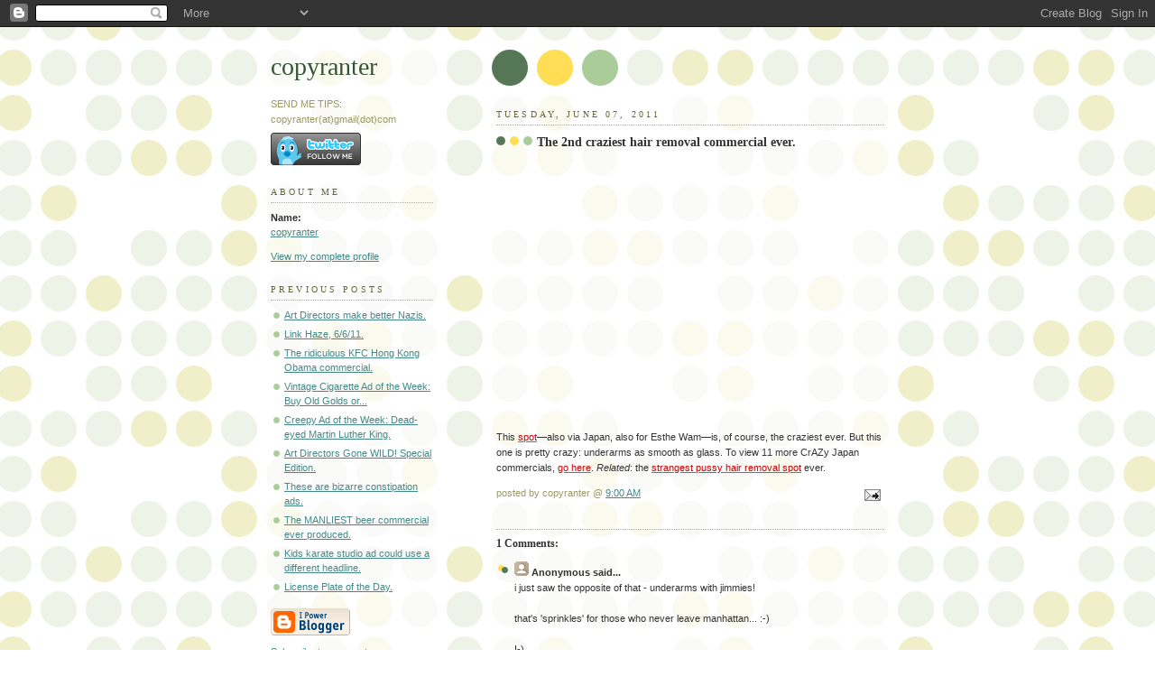

--- FILE ---
content_type: text/html; charset=UTF-8
request_url: http://copyranter.blogspot.com/2011/06/2nd-craziest-hair-removal-commercial.html
body_size: 5801
content:
<!DOCTYPE html PUBLIC "-//W3C//DTD XHTML 1.0 Strict//EN" "http://www.w3.org/TR/xhtml1/DTD/xhtml1-strict.dtd">



<html xmlns="http://www.w3.org/1999/xhtml" xml:lang="en" lang="en">

<head>

  <title>copyranter: The 2nd craziest hair removal commercial ever.</title>

  <script type="text/javascript">(function() { (function(){function b(g){this.t={};this.tick=function(h,m,f){var n=f!=void 0?f:(new Date).getTime();this.t[h]=[n,m];if(f==void 0)try{window.console.timeStamp("CSI/"+h)}catch(q){}};this.getStartTickTime=function(){return this.t.start[0]};this.tick("start",null,g)}var a;if(window.performance)var e=(a=window.performance.timing)&&a.responseStart;var p=e>0?new b(e):new b;window.jstiming={Timer:b,load:p};if(a){var c=a.navigationStart;c>0&&e>=c&&(window.jstiming.srt=e-c)}if(a){var d=window.jstiming.load;
c>0&&e>=c&&(d.tick("_wtsrt",void 0,c),d.tick("wtsrt_","_wtsrt",e),d.tick("tbsd_","wtsrt_"))}try{a=null,window.chrome&&window.chrome.csi&&(a=Math.floor(window.chrome.csi().pageT),d&&c>0&&(d.tick("_tbnd",void 0,window.chrome.csi().startE),d.tick("tbnd_","_tbnd",c))),a==null&&window.gtbExternal&&(a=window.gtbExternal.pageT()),a==null&&window.external&&(a=window.external.pageT,d&&c>0&&(d.tick("_tbnd",void 0,window.external.startE),d.tick("tbnd_","_tbnd",c))),a&&(window.jstiming.pt=a)}catch(g){}})();window.tickAboveFold=function(b){var a=0;if(b.offsetParent){do a+=b.offsetTop;while(b=b.offsetParent)}b=a;b<=750&&window.jstiming.load.tick("aft")};var k=!1;function l(){k||(k=!0,window.jstiming.load.tick("firstScrollTime"))}window.addEventListener?window.addEventListener("scroll",l,!1):window.attachEvent("onscroll",l);
 })();</script><script type="text/javascript">function a(){var b=window.location.href,c=b.split("?");switch(c.length){case 1:return b+"?m=1";case 2:return c[1].search("(^|&)m=")>=0?null:b+"&m=1";default:return null}}var d=navigator.userAgent;if(d.indexOf("Mobile")!=-1&&d.indexOf("WebKit")!=-1&&d.indexOf("iPad")==-1||d.indexOf("Opera Mini")!=-1||d.indexOf("IEMobile")!=-1){var e=a();e&&window.location.replace(e)};
</script><meta http-equiv="Content-Type" content="text/html; charset=UTF-8" />
<meta name="generator" content="Blogger" />
<link rel="icon" type="image/vnd.microsoft.icon" href="https://www.blogger.com/favicon.ico"/>
<link rel="alternate" type="application/atom+xml" title="copyranter - Atom" href="http://copyranter.blogspot.com/feeds/posts/default" />
<link rel="alternate" type="application/rss+xml" title="copyranter - RSS" href="http://copyranter.blogspot.com/feeds/posts/default?alt=rss" />
<link rel="service.post" type="application/atom+xml" title="copyranter - Atom" href="https://www.blogger.com/feeds/13993376/posts/default" />
<link rel="alternate" type="application/atom+xml" title="copyranter - Atom" href="http://copyranter.blogspot.com/feeds/3357867637050553249/comments/default" />
<link rel="stylesheet" type="text/css" href="https://www.blogger.com/static/v1/v-css/1601750677-blog_controls.css"/>
<link rel="stylesheet" type="text/css" href="https://www.blogger.com/dyn-css/authorization.css?targetBlogID=13993376&zx=66621653-88cc-4cbe-a1c9-38ee64f42d91"/>


  <style type="text/css">
/*
-----------------------------------------------
Blogger Template Style
Name:     Dots
Designer: Douglas Bowman
URL:      www.stopdesign.com
Date:     24 Feb 2004
----------------------------------------------- */


body {
  background:#fff url("http://www.blogblog.com/dots/bg_dots.gif") 50% 0;
  margin:0;
  padding:0 10px;
  text-align:center;
  font:x-small Verdana,Arial,Sans-serif;
  color:#333;
  font-size/* */:/**/small;
  font-size: /**/small;
  }


/* Page Structure
----------------------------------------------- */
#content {
  background:url("http://www.blogblog.com/dots/bg_3dots.gif") no-repeat 250px 50px;
  width:700px;
  margin:0 auto;
  padding:50px 0;
  text-align:left;
  }
#main {
  width:450px;
  float:right;
  padding:50px 0 20px;
  font-size:85%;
  }
#main2 {
  background:url("http://www.blogblog.com/dots/bg_dots2.gif") -100px -100px;
  padding:20px 10px 15px;
  }
#sidebar {
  width:200px;
  float:left;
  font-size:85%;
  padding-bottom:20px;
  }
#sidebar2 {
  background:url("http://www.blogblog.com/dots/bg_dots2.gif") 150px -50px;
  padding:5px 10px 15px;
  width:200px;
  width/* */:/**/180px;
  width: /**/180px;
  }
html>body #main, html>body #sidebar {
  /* We only give this fade from white to nothing to
     browsers that can handle 24-bit transparent PNGs  */
  background/* */:/**/url("http://www.blogblog.com/dots/bg_white_fade.png") repeat-x left bottom;
  }


/* Title & Description
----------------------------------------------- */
#blog-title {
  margin:0 0 .5em;
  font:250%/1.4em Georgia,Serif;
  color:#353;
  }
#blog-title a {
  color:#353;
  text-decoration:none;
  }
#description {
  margin:0 0 1.75em;
  color:#996;
  }


/* Links
----------------------------------------------- */
a:link {
  color:#488;
  }
a:visited {
  color:#885;
  }
a:hover {
  color:#000;
  }
a img {
  border-width:0;
  }


/* Posts
----------------------------------------------- */
.date-header {
  margin:0 0 .75em;
  padding-bottom:.35em;
  border-bottom:1px dotted #9b9;
  font:95%/1.4em Georgia,Serif;
  text-transform:uppercase;
  letter-spacing:.3em;
  color:#663;
  }
.post {
  margin:0 0 2.5em;
  line-height:1.6em;
  }
.post-title {
  margin:.25em 0;
  font:bold 130%/1.4em Georgia,Serif;
  color:#333;
  }
.post-title a, .post-title strong {
  background:url("http://www.blogblog.com/dots/bg_post_title.gif") no-repeat 0 .25em;
  display:block;
  color:#333;
  text-decoration:none;
  padding:0 0 1px 45px;
  }
.post-title a:hover {
  color:#000;
  }
.post p {
  margin:0 0 .75em;
  }
p.post-footer {
  margin:0;
  text-align:right;
  }
p.post-footer em {
  display:block;
  float:left;
  text-align:left;
  font-style:normal;
  color:#996;
  }
a.comment-link {
  /* IE5.0/Win doesn't apply padding to inline elements,
     so we hide these two declarations from it */
  background/* */:/**/url("http://www.blogblog.com/dots/icon_comment.gif") no-repeat 0 .25em;
  padding-left:15px;
  }
html>body a.comment-link {
  /* Respecified, for IE5/Mac's benefit */
  background:url("http://www.blogblog.com/dots/icon_comment.gif") no-repeat 0 .25em;
  padding-left:15px;
  }
.post img {
  margin:0 0 5px 0;
  padding:4px;
  border:1px solid #cca;
  }


/* Comments
----------------------------------------------- */
#comments {
  margin:0;
  }
#comments h4 {
  margin:0 0 10px;
  border-top:1px dotted #9b9;
  padding-top:.5em;
  font:bold 110%/1.4em Georgia,Serif;
  color:#333;
  }
#comments-block {
  line-height:1.6em;
  }
.comment-poster {
  background:url("http://www.blogblog.com/dots/icon_comment.gif") no-repeat 2px .35em;
  margin:.5em 0 0;
  padding:0 0 0 20px;
  font-weight:bold;
  }
.comment-body {
  margin:0;
  padding:0 0 0 20px;
  }
.comment-body p {
  margin:0 0 .5em;
  }
.comment-timestamp {
  margin:0 0 .5em;
  padding:0 0 .75em 20px;
  color:#996;
  }
.comment-timestamp a:link {
  color:#996;
  }
.deleted-comment {
  font-style:italic;
  color:gray;
  }


/* More Sidebar Content
----------------------------------------------- */
.sidebar-title {
  margin:2em 0 .75em;
  padding-bottom:.35em;
  border-bottom:1px dotted #9b9;
  font:95%/1.4em Georgia,Serif;
  text-transform:uppercase;
  letter-spacing:.3em;
  color:#663;
  }
#sidebar p {
  margin:0 0 .75em;
  line-height:1.6em;
  }
#sidebar ul {
  margin:.5em 0 1em;
  padding:0 0px;
  list-style:none;
  line-height:1.5em;
  }
#sidebar ul li {
  background:url("http://www.blogblog.com/dots/bullet.gif") no-repeat 3px .45em;
  margin:0;
  padding:0 0 5px 15px;
  }
#sidebar p {
  margin:0 0 .6em;
  }


/* Profile
----------------------------------------------- */
.profile-datablock {
  margin:0 0 1em;
  }
.profile-img {
  display:inline;
  }
.profile-img img {
  float:left;
  margin:0 8px 5px 0;
  border:4px solid #cc9;
  }
.profile-data {
  margin:0;
  line-height:1.5em;
  }
.profile-data strong {
  display:block;
  }
.profile-textblock {
  clear:left;
  }

<script type="text/javascript" charset="utf-8">
var BF_CapColor = '#ee3322';
var BF_CapTextColor = '#eeeeee';
var BF_BkgdColor = '#eeeeee';
var BF_TextColor = '#0077ee';
</script>
<script type="text/javascript" src="http://ct.buzzfeed.com/wd/Widget?rows=1&amp;cols=1&amp;small=1&amp;tame=0&amp;c=Culture&amp;c=Style&amp;c=Politics&amp;c=Music&amp;c=Business&amp;c=Sports"></script><br /><a style="font-size:x-small;" href="http://buzzfeed.com">Via BuzzFeed</a>

/* Footer
----------------------------------------------- */
#footer {
  clear:both;
  padding:15px 0 0;
  }
#footer hr {
  display:none;
  }
#footer p {
  margin:0;
  }
  </style>

<meta name='google-adsense-platform-account' content='ca-host-pub-1556223355139109'/>
<meta name='google-adsense-platform-domain' content='blogspot.com'/>
<!-- --><style type="text/css">@import url(https://www.blogger.com/static/v1/v-css/navbar/3334278262-classic.css);
div.b-mobile {display:none;}
</style>

</head>



<body><script type="text/javascript">
    function setAttributeOnload(object, attribute, val) {
      if(window.addEventListener) {
        window.addEventListener('load',
          function(){ object[attribute] = val; }, false);
      } else {
        window.attachEvent('onload', function(){ object[attribute] = val; });
      }
    }
  </script>
<div id="navbar-iframe-container"></div>
<script type="text/javascript" src="https://apis.google.com/js/platform.js"></script>
<script type="text/javascript">
      gapi.load("gapi.iframes:gapi.iframes.style.bubble", function() {
        if (gapi.iframes && gapi.iframes.getContext) {
          gapi.iframes.getContext().openChild({
              url: 'https://www.blogger.com/navbar/13993376?origin\x3dhttp://copyranter.blogspot.com',
              where: document.getElementById("navbar-iframe-container"),
              id: "navbar-iframe"
          });
        }
      });
    </script>



<!-- Begin #content -->

<div id="content">






<!-- Begin #sidebar -->

<div id="sidebar"><div id="sidebar2">

    <h1 id="blog-title">
    <a href="http://copyranter.blogspot.com/">
	copyranter
	</a>
  </h1>

    <p id="description">SEND ME TIPS:
copyranter(at)gmail(dot)com</p>



<a href="http://www.twitter.com/copyranter"><img src="http://twitter-badges.s3.amazonaws.com/follow_bird-c.png" alt="Follow copyranter on Twitter"/></a>



  <!-- Begin #profile-container -->

    <div id="profile-container"><h2 class="sidebar-title">About Me</h2>
<dl class="profile-datablock">
<dd class="profile-data"><strong>Name:</strong> <a rel="author" href="https://www.blogger.com/profile/06852975303751018266"> copyranter </a></dd>
</dl>

<p class="profile-link"><a rel="author" href="https://www.blogger.com/profile/06852975303751018266">View my complete profile</a></p></div>

  <!-- End #profile -->



      <h2 class="sidebar-title">Previous Posts</h2>
    <ul id="recently">
    
        <li><a href="http://copyranter.blogspot.com/2011/06/art-directors-make-better-nazis.html">Art Directors make better Nazis.</a></li>

     
        <li><a href="http://copyranter.blogspot.com/2011/06/link-haze-6611.html">Link Haze, 6/6/11.</a></li>

     
        <li><a href="http://copyranter.blogspot.com/2011/06/ridiculous-kfc-hong-kong-obama.html">The ridiculous KFC Hong Kong Obama commercial.</a></li>

     
        <li><a href="http://copyranter.blogspot.com/2011/06/vintage-cigarette-ad-of-week-buy-old.html">Vintage Cigarette Ad of the Week: Buy Old Golds or...</a></li>

     
        <li><a href="http://copyranter.blogspot.com/2011/06/creepy-ad-of-week-dead-eyed-martin.html">Creepy Ad of the Week: Dead-eyed Martin Luther King.</a></li>

     
        <li><a href="http://copyranter.blogspot.com/2011/06/art-directors-gone-wild-special-edition.html">Art Directors Gone WILD! Special Edition.</a></li>

     
        <li><a href="http://copyranter.blogspot.com/2011/06/these-are-bizarre-constipation-ads.html">These are bizarre constipation ads.</a></li>

     
        <li><a href="http://copyranter.blogspot.com/2011/06/manliest-beer-commercial-ever-produced.html">The MANLIEST beer commercial ever produced.</a></li>

     
        <li><a href="http://copyranter.blogspot.com/2011/06/kids-karate-studio-ad-could-use.html">Kids karate studio ad could use a different headline.</a></li>

     
        <li><a href="http://copyranter.blogspot.com/2011/06/license-plate-of-day.html">License Plate of the Day.</a></li>

     
  </ul>
    

        <p id="powered-by"><a href="http://www.blogger.com"><img src="http://buttons.blogger.com/bloggerbutton1.gif" alt="Powered by Blogger" /></a></p>
<a href="http://feeds.feedburner.com/Copyranter" title="Subscribe to my feed, copyranter" rel="alternate" type="application/rss+xml">Subscribe to copyranter</a>
    <!--


<p>This is a paragraph of text that could go in the sidebar.</p>

  -->

  </div></div>


<!-- End #sidebar -->












<!-- Begin #main - Contains main-column blog content -->

<div id="main"><div id="main2">



    
  <h2 class="date-header">Tuesday, June 07, 2011</h2>
  

         <!-- Begin .post -->

  <div class="post"><a name="3357867637050553249"></a>

         

    <h3 class="post-title">
	 <a href="http://copyranter.blogspot.com/2011/06/2nd-craziest-hair-removal-commercial.html" title="external link">
	 The 2nd craziest hair removal commercial ever.
	 </a>
    </h3>
    

         <div class="post-body">
	<p>
      <div style="clear:both;"></div><iframe allowfullscreen="" frameborder="0" height="295" src="http://www.youtube.com/embed/BY7nCwYLdDk" width="425"></iframe><br />
This <a href="http://animalnewyork.com/2009/05/she-misses-a-300-game-by-a-hair/"><span style="color: #cc0000;">spot</span></a>—also via Japan, also for Esthe Wam—is, of course, the craziest ever. But this one is pretty crazy: underarms as smooth as glass. To view 11 more CrAZy Japan commercials, <a href="http://copyranter.blogspot.com/2011/05/crazy-japan-ad-of-day-dole-bananas.html"><span style="color: #cc0000;">go here</span></a>. <i>Related</i>: the <a href="http://copyranter.blogspot.com/2011/04/pussy-trimming-ad-of-day-sfw.html"><span style="color: #cc0000;">strangest pussy hair removal spot</span></a> ever.<div style="clear:both; padding-bottom:0.25em"></div>
    </p>

    </div>

        <p class="post-footer">

      <em>posted by copyranter @ <a href="http://copyranter.blogspot.com/2011/06/2nd-craziest-hair-removal-commercial.html" title="permanent link">9:00 AM</a></em>&nbsp;

       <span class="item-action"><a href="https://www.blogger.com/email-post/13993376/3357867637050553249" title="Email Post"><img class="icon-action" alt="" src="https://resources.blogblog.com/img/icon18_email.gif" height="13" width="18"/></a></span><span class="item-control blog-admin pid-738248038"><a style="border:none;" href="https://www.blogger.com/post-edit.g?blogID=13993376&postID=3357867637050553249&from=pencil" title="Edit Post"><img class="icon-action" alt="" src="https://resources.blogblog.com/img/icon18_edit_allbkg.gif" height="18" width="18"></a></span>

    </p>

    </div>

  <!-- End .post -->

        <!-- Begin #comments -->
 
  <div id="comments">

	<a name="comments"></a>



    <h4>1 Comments:</h4>

        <dl id="comments-block">
      

      <dt class="comment-poster" id="c5398811783192777651"><a name="c5398811783192777651"></a>

        <span style="line-height:16px" class="comment-icon anon-comment-icon"><img src="https://resources.blogblog.com/img/anon16-rounded.gif" alt="Anonymous" style="display:inline;" /></span>&nbsp;<span class="anon-comment-author">Anonymous</span> said...

      </dt>

      <dd class="comment-body">

        <p>i just saw the opposite of that - underarms with jimmies!<br /><br />that&#39;s &#39;sprinkles&#39; for those who never leave manhattan...  :-)<br /><br />I-)</p>

      </dd>

      <dd class="comment-timestamp"><a href="#c5398811783192777651" title="comment permalink">11:14 AM</a>

	  <span class="item-control blog-admin pid-1483561828"><a style="border:none;" href="https://www.blogger.com/comment/delete/13993376/5398811783192777651" title="Delete Comment" ><span class="delete-comment-icon">&nbsp;</span></a></span>
      </dd>
      

    </dl>
		<p class="comment-timestamp">
    <a class="comment-link" href="https://www.blogger.com/comment/fullpage/post/13993376/3357867637050553249">Post a Comment</a>
    </p>
    
		<p class="comment-timestamp">

	<a href="http://copyranter.blogspot.com/"><< Home</a>
    </p>
    </div>



  <!-- End #comments -->



</div></div>

<!-- End #main -->









</html>

<!-- Begin #footer -->

<div id="footer"><hr />






</div>

<!-- End #footer -->



<!--WEBBOT bot="HTMLMarkup" startspan ALT="Site Meter" -->
<script type="text/javascript" language="JavaScript">var site="s22copyranter"</script>
<script type="text/javascript" language="JavaScript1.2" src="http://s22.sitemeter.com/js/counter.js?site=s22copyranter">
</script>
<noscript>
<a href="http://s22.sitemeter.com/stats.asp?site=s22copyranter" target="_top">
<img src="http://s22.sitemeter.com/meter.asp?site=s22copyranter" alt="Site Meter" border="0"/></a>
</noscript>
<!--WEBBOT bot="HTMLMarkup" Endspan
</body> -->&nbsp;




</div>
<!-- End #content -->